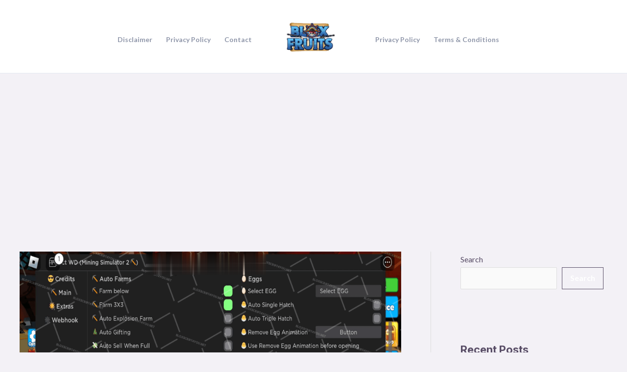

--- FILE ---
content_type: text/html; charset=utf-8
request_url: https://www.google.com/recaptcha/api2/aframe
body_size: 267
content:
<!DOCTYPE HTML><html><head><meta http-equiv="content-type" content="text/html; charset=UTF-8"></head><body><script nonce="ai8TSOaPPDbLjOZJWDX2ag">/** Anti-fraud and anti-abuse applications only. See google.com/recaptcha */ try{var clients={'sodar':'https://pagead2.googlesyndication.com/pagead/sodar?'};window.addEventListener("message",function(a){try{if(a.source===window.parent){var b=JSON.parse(a.data);var c=clients[b['id']];if(c){var d=document.createElement('img');d.src=c+b['params']+'&rc='+(localStorage.getItem("rc::a")?sessionStorage.getItem("rc::b"):"");window.document.body.appendChild(d);sessionStorage.setItem("rc::e",parseInt(sessionStorage.getItem("rc::e")||0)+1);localStorage.setItem("rc::h",'1769111427393');}}}catch(b){}});window.parent.postMessage("_grecaptcha_ready", "*");}catch(b){}</script></body></html>

--- FILE ---
content_type: application/javascript; charset=utf-8
request_url: https://bloxfruitscript.com/wp-content/cache/min/1/wp-content/plugins/copy-the-code/assets/js/copy-the-code.js?ver=1767539315
body_size: 1913
content:
window.CopyTheCodeToClipboard=(function(window,document,navigator){var textArea,copy;function isOS(){return navigator.userAgent.match(/ipad|iphone/i)}
function createTextArea(text){textArea=document.createElement('textArea');textArea.value=text;document.body.appendChild(textArea)}
function selectText(){var range,selection;if(isOS()){range=document.createRange();range.selectNodeContents(textArea);selection=window.getSelection();selection.removeAllRanges();selection.addRange(range);textArea.setSelectionRange(0,999999)}else{textArea.select()}}
function copyToClipboard(){document.execCommand('copy');document.body.removeChild(textArea);if(copyTheCode.redirect_url){window.location.href=copyTheCode.redirect_url}}
copy=function(text){createTextArea(text);selectText();copyToClipboard()};return{copy:copy}})(window,document,navigator);(function($){CopyTheCode={selector:copyTheCode.settings.selector||copyTheCode.selector||'pre',button_position:copyTheCode.settings['button-position']||'inside',init:function(){this._bind();this._initialize()},_bind:function(){$(document).on('click','.copy-the-code-button',CopyTheCode.copyCode);$(document).on('click','.copy-the-code-shortcode',CopyTheCode.copyShortcode)},_initialize:function(){if(!$(copyTheCode.selectors).length){return}
$(copyTheCode.selectors).each(function(index,el){var button_copy_text=el.button_copy_text||'';var button_position=el.button_position||'';var button_text=el.button_text||'';var button_title=el.button_title||'';var selector=el.selector||'';var style=el.style||'';var copy_format=el.copy_format||'';$(selector).each(function(index,single_selector){var buttonMarkup=CopyTheCode._getButtonMarkup(button_title,button_text,style);$(single_selector).addClass('copy-the-code-target');if('cover'!==style&&'outside'===button_position){$(single_selector).wrap('<span data-copy-format="'+copy_format+'" data-button-text="'+button_text+'" data-button-position="'+button_position+'" data-button-copy-text="'+button_copy_text+'" data-style="'+style+'" data-button-title="'+button_title+'" data-selector="'+selector+'" class="copy-the-code-wrap copy-the-code-style-'+style+' copy-the-code-outside-wrap"></span>');$(single_selector).parent().prepend('<div class="copy-the-code-outside">'+buttonMarkup+'</div>')}else{$(single_selector).wrap('<span data-copy-format="'+copy_format+'" data-button-text="'+button_text+'" data-button-position="'+button_position+'" data-button-copy-text="'+button_copy_text+'" data-style="'+style+'" data-button-title="'+button_title+'" data-selector="'+selector+'" class="copy-the-code-wrap copy-the-code-style-'+style+' copy-the-code-inside-wrap"></span>');$(single_selector).append(buttonMarkup)}
switch(style){case 'svg-icon':$(single_selector).find('.copy-the-code-button').html(copyTheCode.buttonSvg);break;case 'cover':case 'button':default:$(single_selector).find('.copy-the-code-button').html(button_text);break}})})},_getButtonMarkup:function(button_title,button_text,style){if('svg-icon'===style){button_text=copyTheCode.buttonSvg}
return'<button class="copy-the-code-button" data-style="'+style+'" title="'+button_title+'">'+button_text+'</button>'},format:function(html){var tab='\t';var result='';var indent='';html.split(/>\s*</).forEach(function(element){if(element.match(/^\/\w/)){indent=indent.substring(tab.length)}
result+=indent+'<'+element+'>\r\n';if(element.match(/^<?\w[^>]*[^\/]$/)&&!element.startsWith("input")){indent+=tab}});return result.substring(1,result.length-3)},copyShortcode:function(event){event.preventDefault();var btn=$(this),oldText=btn.html(),target=btn.attr('data-target')||'',copy_content_as=btn.attr('data-copy-as')||copyTheCode.copy_content_as,button_copy_text=btn.attr('data-button-copy-text')||'',content=btn.attr('data-content')||'',link=btn.attr('data-link')||'';if(content){CopyTheCodeToClipboard.copy(content);btn.text(button_copy_text);setTimeout(function(){btn.html(oldText);if(link){window.open(link,'_blank').focus()}},1000);return}
var source=$(target);if(!source.length){btn.text('Not found!');setTimeout(function(){btn.text(oldText)},1000);return}
var html=source.html();html=CopyTheCode.format(html);if('html'!==copy_content_as){var brRegex=/<br\s*[\/]?>/gi;html=html.replace(brRegex,"\n");var divRegex=/<div\s*[\/]?>/gi;html=html.replace(divRegex,"\n");var pRegex=/<p\s*[\/]?>/gi;html=html.replace(pRegex,"\n");var pRegex=/<li\s*[\/]?>/gi;html=html.replace(pRegex,"\n");html=html.replace(/(<([^>]+)>)/ig,'')}
if('html'!==copy_content_as){html=html.replace(/[\t\n]+/gm,' ').trim()}else{var reWhiteSpace=new RegExp("/^\s+$/");html=html.replace(reWhiteSpace,"")}
var tempElement=$("<div id='temp-element'></div>");$("body").append(tempElement);html=$.trim(html);$('#temp-element').html(html);var html=$('#temp-element').html();$('#temp-element').remove();var tempHTML=html;var tempPre=$("<textarea id='temp-pre'>"),temp=$("<textarea>");$("body").append(temp);$("body").append(tempPre);tempPre.html(tempHTML);var content=tempPre.text();content=content.trim();if(copyTheCode.trim_lines){content=content.replace(/^(?=\n)$|\s*$|\n\n+/gm,"");if(content){content=content.split('\n');content=content.map(item=>{return item.trim()});content=content.join('\n')}}
temp.val(content).select();CopyTheCodeToClipboard.copy(content.trim());temp.remove();tempPre.remove();btn.text(button_copy_text);setTimeout(function(){btn.text(oldText)},1000)},copyCode:function(event){event.preventDefault();var btn=$(this),oldText=btn.text(),parent=btn.parents('.copy-the-code-wrap'),selector=parent.attr('data-selector')||'',button_text=parent.attr('data-button-text')||'',button_position=parent.attr('data-button-position')||'',button_copy_text=parent.attr('data-button-copy-text')||'',button_title=parent.attr('data-button-title')||'',style=parent.attr('data-style')||''
copy_format=parent.attr('data-copy-format')||'';if(selector.indexOf(' ')>=0){var source=btn.parents('.copy-the-code-wrap')}else{var source=btn.parents('.copy-the-code-wrap').find(selector)}
if('google-docs'===copy_format){if('inside'===button_position){$('.copy-the-code-button').hide()}
var range=document.createRange();range.selectNode(source[0]);window.getSelection().addRange(range);document.execCommand('copy');if(window.getSelection){if(window.getSelection().empty){window.getSelection().empty()}else if(window.getSelection().removeAllRanges){window.getSelection().removeAllRanges()}}else if(document.selection){document.selection.empty()}
if('inside'===button_position){$('.copy-the-code-button').show()}}else{var html=source.html();var buttonMarkup=CopyTheCode._getButtonMarkup(button_title,button_text,style);html=html.replace(buttonMarkup,'');let allEmojis=CopyTheCode._getImages(html);if(allEmojis){allEmojis.map(function(image){let alt=CopyTheCode._getAlt(image);if(alt){let cleanAlt=alt[0];cleanAlt=cleanAlt.replaceAll('"','');cleanAlt=cleanAlt.replaceAll("'",'');cleanAlt=cleanAlt.replaceAll('alt=','');html=html.replaceAll(image,cleanAlt)}})}
if(copyTheCode.remove_spaces){html=html.replace(/^(?=\n)$|\s*$|\n\n+/gm,"")}
if('html'!==copyTheCode.copy_content_as){var brRegex=/<br\s*[\/]?>/gi;html=html.replace(brRegex,"\n");var divRegex=/<div\s*[\/]?>/gi;html=html.replace(divRegex,"\n");var pRegex=/<p\s*[\/]?>/gi;html=html.replace(pRegex,"\n");var pRegex=/<li\s*[\/]?>/gi;html=html.replace(pRegex,"\n");html=html.replace(/(<([^>]+)>)/ig,'')}
var reWhiteSpace=new RegExp("/^\s+$/");html=html.replace(reWhiteSpace,"");var tempElement=$("<div id='temp-element'></div>");$("body").append(tempElement);html=$.trim(html);$('#temp-element').html(html);var html=$('#temp-element').html();$('#temp-element').remove();var tempHTML=html;var reWhiteSpace=new RegExp("/^\s+$/");tempHTML=tempHTML.replace(reWhiteSpace,"");tempHTML=tempHTML.replace(button_text,'');var tempPre=$("<textarea id='temp-pre'>"),temp=$("<textarea>");$("body").append(temp);$("body").append(tempPre);var content=tempPre.html(tempHTML).text();content=$.trim(content);temp.val(content).select();CopyTheCodeToClipboard.copy(content);temp.remove();tempPre.remove()}
btn.text(button_copy_text);setTimeout(function(){if('svg-icon'===style){btn.html(copyTheCode.buttonSvg)}else{btn.text(oldText)}},1000)},_getImages(content){return content.match(/<img\s+[^>]*?src=("|')([^"']+)">/gi)},_getAlt(img){return img.match(/alt=("|')([^"']+)"|'/gi)}};$(function(){CopyTheCode.init()})})(jQuery)

--- FILE ---
content_type: application/javascript; charset=utf-8
request_url: https://bloxfruitscript.com/wp-content/cache/min/1/wp-content/plugins/copy-the-code/classes/elementor/widgets/deal/script.js?ver=1767539315
body_size: -106
content:
(function($){const CTCDeal={init:function(){this._bind()},_bind:function(){$(document).on('click','.ctc-deal-toggle-link',this.toggleDetails)},toggleDetails:function(event){event.preventDefault();const self=$(this)
const deal=self.parents('.ctc-deal')
const details=deal.find('.ctc-toggle-details')
details.slideToggle('fast')}};$(function(){CTCDeal.init()})})(jQuery)